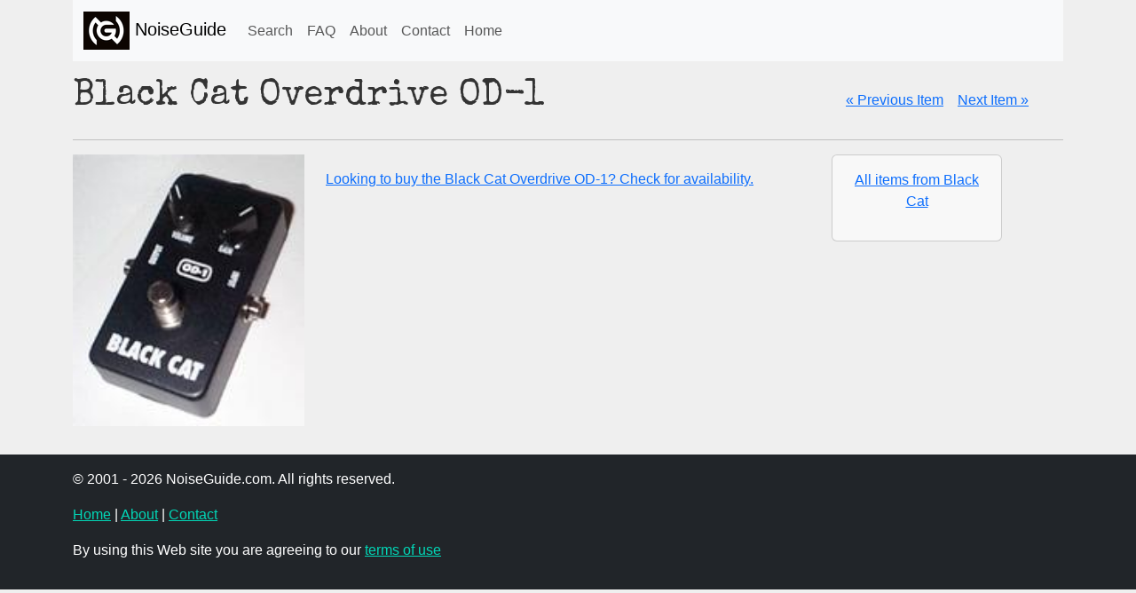

--- FILE ---
content_type: text/html; charset=UTF-8
request_url: https://www.noiseguide.com/product_info/black_cat_overdrive_od1
body_size: 2048
content:
<!DOCTYPE html>
<html class="no-js" lang="en">
  <head>
    <meta charset="utf-8" />
    <meta name="viewport" content="width=device-width, initial-scale=1.0" />
    <meta name="Description" content="Information, pictures and reviews of the Black Cat Overdrive OD-1." />
    <meta name="Keywords" content="music,equipment,noise,pedal,effects,overdrive,black,cat,overdrive,od-1" />
    <meta name="author" content="noiseguide.com" />
    <meta name="rating" content="General" />
    <meta http-equiv="content-language" content="English" />
    <meta name="google-adsense-account" content="ca-pub-0761487699250584">
    <meta name="robots" content="index,follow" />
    <title>NoiseGuide - Black Cat Overdrive OD-1</title>
    <link rel="canonical" href="https://noiseguide.com/product_info/black_cat_overdrive_od1" />
    <link rel="shortcut icon" href="/favicon.ico" type="image/ico" />

    <link
      href="https://cdn.jsdelivr.net/npm/bootstrap@5.3.0-alpha1/dist/css/bootstrap.min.css"
      rel="stylesheet"
      integrity="sha384-GLhlTQ8iRABdZLl6O3oVMWSktQOp6b7In1Zl3/Jr59b6EGGoI1aFkw7cmDA6j6gD"
      crossorigin="anonymous"
    />
    <script
      src="https://cdn.jsdelivr.net/npm/bootstrap@5.3.0-alpha1/dist/js/bootstrap.bundle.min.js"
      integrity="sha384-w76AqPfDkMBDXo30jS1Sgez6pr3x5MlQ1ZAGC+nuZB+EYdgRZgiwxhTBTkF7CXvN"
      crossorigin="anonymous"
    ></script>
    <script src="
    https://cdn.jsdelivr.net/npm/jquery@3.6.3/dist/jquery.min.js
    "></script>
    <link rel="stylesheet" href="/css/site.css" />

    <link rel="preconnect" href="https://fonts.googleapis.com" />
    <link rel="preconnect" href="https://fonts.gstatic.com" crossorigin />
    <link
      href="https://fonts.googleapis.com/css2?family=Special+Elite&display=swap"
      rel="stylesheet"
    />
    <script
      async
      src="https://pagead2.googlesyndication.com/pagead/js/adsbygoogle.js?client=ca-pub-0761487699250584"
      crossorigin="anonymous"
    ></script>
  <!-- Google tag (gtag.js) -->
<script async src="https://www.googletagmanager.com/gtag/js?id=G-6K4Q45B8L2"></script>
<script>
  window.dataLayer = window.dataLayer || [];
  function gtag(){
    dataLayer.push(arguments);
}
  gtag('js', new Date());

  gtag('config', 'G-6K4Q45B8L2');
</script>
  </head>
  <body>
    <div class="container">
      <nav class="navbar navbar-expand-lg bg-body-tertiary">
        <div class="container-fluid">
          <a class="navbar-brand" href="/"
            ><img src="/images/noiseguide-logo-top01.png" /> NoiseGuide</a
          >
          <button
            class="navbar-toggler"
            type="button"
            data-bs-toggle="collapse"
            data-bs-target="#navbarSupportedContent"
            aria-controls="navbarSupportedContent"
            aria-expanded="false"
            aria-label="Toggle navigation"
          >
            <span class="navbar-toggler-icon"></span>
          </button>
          <div class="collapse navbar-collapse" id="navbarSupportedContent">
            <ul class="navbar-nav me-auto mb-2 mb-lg-0">
              <li class="nav-item">
                <a class="nav-link" href="/search.php">Search</a>
              </li>
              <li class="nav-item">
                <a class="nav-link" href="/faq.php">FAQ</a>
              </li>
              <li class="nav-item">
                <a class="nav-link" href="/about.php">About</a>
              </li>
              <li class="nav-item">
                <a class="nav-link" href="/contact.php">Contact</a>
              </li>
              <li class="nav-item"><a class="nav-link" href="/">Home</a></li>
            </ul>
          </div>
        </div>
      </nav>
    </div>

    <div class="container" style="margin-top: 1rem">
      <div class="row">
        <div class="col-md-12"> </div>
      </div>
      <div class="row">
        <div class="col-md-12"><div class="row">
  <div class="col-md-9">
    <h1>Black Cat Overdrive OD-1</h1>
  </div>

  <div class="col-md-3"><div class="row">
  <div class="col-md-12 ng-browse-nav"><a href="/product_info.php/black_cat_fuzz_platform">&laquo; Previous Item</a><a href="/product_info.php/black_cat_ring_modulator">Next Item &raquo;</a></div>
</div>
</div>
</div>

<div class="row">
  <div class="col-md-12"><hr /></div>
</div>

<div class="row">
  <div class="col-md-3">
    <div class="text-center"><img class="img-fluid" src="https://storage.googleapis.com/resource-gear/images/f6/overdriveod1_4959.jpg?f4addb0d=2ae4b03f13" alt="Black Cat Overdrive OD-1" title="Black Cat Overdrive OD-1" style="width:200%;height:200%;" border="0"> </div>
  </div>
  <div class="col-md-6">
    <p></p>
    <p></p>
    
    <p><a href="https://www.noisefx.com/product_info/black_cat_overdrive_od1?ref=ngDumProdInfo" target=""><span class="textBuy">Looking to buy the Black Cat Overdrive OD-1? Check for availability.</span></a></p>
  </div>
  <div class="col-md-3">
    <div class="card ng-card">
      
      <p>
        <a href="/product_list/black_cat"
          >All items from Black Cat</a
        >
      </p>
      <!-- Template: Variable manufinfo undefined -->
      <!-- Template: Variable resource undefined -->
    </div>
  </div>
</div>

<div class="row" style="margin: 1rem 0">
  <div class="col-md-12"> </div>
</div>
</div>
      </div>

      <div class="row">
        <div class="col-md-12"> </div>
      </div>
    </div>

    <footer class="footer mt-auto py-3 bg-dark ng-footer">
      <div class="container">
        <p>&copy; 2001 - 2026 NoiseGuide.com. All rights reserved.</p>
        <p>
          <a href="/">Home</a> | <a href="/about.php">About</a> |
          <a href="/contact.php">Contact</a>
        </p>
        <p>
          By using this Web site you are agreeing to our
          <a href="/legal.php">terms of use</a>
        </p>
      </div>
    </footer>
  </body>
</html>


--- FILE ---
content_type: text/html; charset=utf-8
request_url: https://www.google.com/recaptcha/api2/aframe
body_size: 250
content:
<!DOCTYPE HTML><html><head><meta http-equiv="content-type" content="text/html; charset=UTF-8"></head><body><script nonce="ZeJcMX9I4G_2aUhjF60PpA">/** Anti-fraud and anti-abuse applications only. See google.com/recaptcha */ try{var clients={'sodar':'https://pagead2.googlesyndication.com/pagead/sodar?'};window.addEventListener("message",function(a){try{if(a.source===window.parent){var b=JSON.parse(a.data);var c=clients[b['id']];if(c){var d=document.createElement('img');d.src=c+b['params']+'&rc='+(localStorage.getItem("rc::a")?sessionStorage.getItem("rc::b"):"");window.document.body.appendChild(d);sessionStorage.setItem("rc::e",parseInt(sessionStorage.getItem("rc::e")||0)+1);localStorage.setItem("rc::h",'1769867822384');}}}catch(b){}});window.parent.postMessage("_grecaptcha_ready", "*");}catch(b){}</script></body></html>